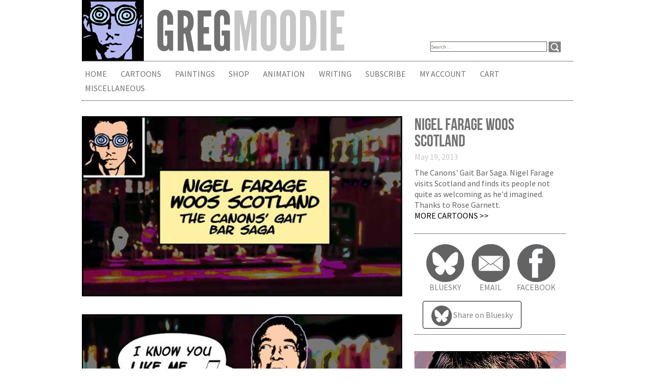

--- FILE ---
content_type: text/html; charset=UTF-8
request_url: https://gregmoodie.com/nigel-farage-woos-scotland/
body_size: 41774
content:
<!DOCTYPE html>
<!--[if IE 7]>
<html class="ie ie7" lang="en-US" prefix="og: http://ogp.me/ns# article: http://ogp.me/ns/article#">
<![endif]-->
<!--[if IE 8]>
<html class="ie ie8" lang="en-US" prefix="og: http://ogp.me/ns# article: http://ogp.me/ns/article#">
<![endif]-->
<!--[if !(IE 7) | !(IE 8)  ]><!-->
<html lang="en-US" prefix="og: http://ogp.me/ns# article: http://ogp.me/ns/article#">
<!--<![endif]-->
<head>
	<meta charset="UTF-8">
	<meta name="viewport" content="width=device-width">
	<title>Nigel Farage Woos Scotland | Greg Moodie</title>
        <link rel="icon" href="https://gregmoodie.com/wp-content/themes/gregmoodie/logos/favicon.ico" sizes="16x16 32x32 48x48 64x64" type="image/vnd.microsoft.icon">    
	<link rel="profile" href="http://gmpg.org/xfn/11">
	<link rel="pingback" href="https://gregmoodie.com/xmlrpc.php">
	<!--[if lt IE 9]>
	<script src="https://gregmoodie.com/wp-content/themes/twentythirteen/js/html5.js"></script>
	<![endif]-->
	<meta name='robots' content='max-image-preview:large' />
	<style>img:is([sizes="auto" i], [sizes^="auto," i]) { contain-intrinsic-size: 3000px 1500px }</style>
	<link rel='dns-prefetch' href='//fonts.googleapis.com' />
<link rel="alternate" type="application/rss+xml" title="Greg Moodie &raquo; Feed" href="https://gregmoodie.com/feed/" />
<link rel="alternate" type="application/rss+xml" title="Greg Moodie &raquo; Comments Feed" href="https://gregmoodie.com/comments/feed/" />
<script type="text/javascript">
/* <![CDATA[ */
window._wpemojiSettings = {"baseUrl":"https:\/\/s.w.org\/images\/core\/emoji\/16.0.1\/72x72\/","ext":".png","svgUrl":"https:\/\/s.w.org\/images\/core\/emoji\/16.0.1\/svg\/","svgExt":".svg","source":{"concatemoji":"https:\/\/gregmoodie.com\/wp-includes\/js\/wp-emoji-release.min.js?ver=6.8.3"}};
/*! This file is auto-generated */
!function(s,n){var o,i,e;function c(e){try{var t={supportTests:e,timestamp:(new Date).valueOf()};sessionStorage.setItem(o,JSON.stringify(t))}catch(e){}}function p(e,t,n){e.clearRect(0,0,e.canvas.width,e.canvas.height),e.fillText(t,0,0);var t=new Uint32Array(e.getImageData(0,0,e.canvas.width,e.canvas.height).data),a=(e.clearRect(0,0,e.canvas.width,e.canvas.height),e.fillText(n,0,0),new Uint32Array(e.getImageData(0,0,e.canvas.width,e.canvas.height).data));return t.every(function(e,t){return e===a[t]})}function u(e,t){e.clearRect(0,0,e.canvas.width,e.canvas.height),e.fillText(t,0,0);for(var n=e.getImageData(16,16,1,1),a=0;a<n.data.length;a++)if(0!==n.data[a])return!1;return!0}function f(e,t,n,a){switch(t){case"flag":return n(e,"\ud83c\udff3\ufe0f\u200d\u26a7\ufe0f","\ud83c\udff3\ufe0f\u200b\u26a7\ufe0f")?!1:!n(e,"\ud83c\udde8\ud83c\uddf6","\ud83c\udde8\u200b\ud83c\uddf6")&&!n(e,"\ud83c\udff4\udb40\udc67\udb40\udc62\udb40\udc65\udb40\udc6e\udb40\udc67\udb40\udc7f","\ud83c\udff4\u200b\udb40\udc67\u200b\udb40\udc62\u200b\udb40\udc65\u200b\udb40\udc6e\u200b\udb40\udc67\u200b\udb40\udc7f");case"emoji":return!a(e,"\ud83e\udedf")}return!1}function g(e,t,n,a){var r="undefined"!=typeof WorkerGlobalScope&&self instanceof WorkerGlobalScope?new OffscreenCanvas(300,150):s.createElement("canvas"),o=r.getContext("2d",{willReadFrequently:!0}),i=(o.textBaseline="top",o.font="600 32px Arial",{});return e.forEach(function(e){i[e]=t(o,e,n,a)}),i}function t(e){var t=s.createElement("script");t.src=e,t.defer=!0,s.head.appendChild(t)}"undefined"!=typeof Promise&&(o="wpEmojiSettingsSupports",i=["flag","emoji"],n.supports={everything:!0,everythingExceptFlag:!0},e=new Promise(function(e){s.addEventListener("DOMContentLoaded",e,{once:!0})}),new Promise(function(t){var n=function(){try{var e=JSON.parse(sessionStorage.getItem(o));if("object"==typeof e&&"number"==typeof e.timestamp&&(new Date).valueOf()<e.timestamp+604800&&"object"==typeof e.supportTests)return e.supportTests}catch(e){}return null}();if(!n){if("undefined"!=typeof Worker&&"undefined"!=typeof OffscreenCanvas&&"undefined"!=typeof URL&&URL.createObjectURL&&"undefined"!=typeof Blob)try{var e="postMessage("+g.toString()+"("+[JSON.stringify(i),f.toString(),p.toString(),u.toString()].join(",")+"));",a=new Blob([e],{type:"text/javascript"}),r=new Worker(URL.createObjectURL(a),{name:"wpTestEmojiSupports"});return void(r.onmessage=function(e){c(n=e.data),r.terminate(),t(n)})}catch(e){}c(n=g(i,f,p,u))}t(n)}).then(function(e){for(var t in e)n.supports[t]=e[t],n.supports.everything=n.supports.everything&&n.supports[t],"flag"!==t&&(n.supports.everythingExceptFlag=n.supports.everythingExceptFlag&&n.supports[t]);n.supports.everythingExceptFlag=n.supports.everythingExceptFlag&&!n.supports.flag,n.DOMReady=!1,n.readyCallback=function(){n.DOMReady=!0}}).then(function(){return e}).then(function(){var e;n.supports.everything||(n.readyCallback(),(e=n.source||{}).concatemoji?t(e.concatemoji):e.wpemoji&&e.twemoji&&(t(e.twemoji),t(e.wpemoji)))}))}((window,document),window._wpemojiSettings);
/* ]]> */
</script>
<link rel='stylesheet' id='BebasNeue.css-css' href='https://gregmoodie.com/wp-content/themes/gregmoodie/Fonts/bebasneue_regular_macroman/BebasNeue.css?ver=6.8.3' type='text/css' media='all' />
<link rel='stylesheet' id='LeagueGothic.css-css' href='https://gregmoodie.com/wp-content/themes/gregmoodie/Fonts/LeagueGothic/LeagueGothic.css?ver=6.8.3' type='text/css' media='all' />
<style id='wp-emoji-styles-inline-css' type='text/css'>

	img.wp-smiley, img.emoji {
		display: inline !important;
		border: none !important;
		box-shadow: none !important;
		height: 1em !important;
		width: 1em !important;
		margin: 0 0.07em !important;
		vertical-align: -0.1em !important;
		background: none !important;
		padding: 0 !important;
	}
</style>
<link rel='stylesheet' id='wp-block-library-css' href='https://gregmoodie.com/wp-includes/css/dist/block-library/style.min.css?ver=6.8.3' type='text/css' media='all' />
<style id='classic-theme-styles-inline-css' type='text/css'>
/*! This file is auto-generated */
.wp-block-button__link{color:#fff;background-color:#32373c;border-radius:9999px;box-shadow:none;text-decoration:none;padding:calc(.667em + 2px) calc(1.333em + 2px);font-size:1.125em}.wp-block-file__button{background:#32373c;color:#fff;text-decoration:none}
</style>
<style id='global-styles-inline-css' type='text/css'>
:root{--wp--preset--aspect-ratio--square: 1;--wp--preset--aspect-ratio--4-3: 4/3;--wp--preset--aspect-ratio--3-4: 3/4;--wp--preset--aspect-ratio--3-2: 3/2;--wp--preset--aspect-ratio--2-3: 2/3;--wp--preset--aspect-ratio--16-9: 16/9;--wp--preset--aspect-ratio--9-16: 9/16;--wp--preset--color--black: #000000;--wp--preset--color--cyan-bluish-gray: #abb8c3;--wp--preset--color--white: #ffffff;--wp--preset--color--pale-pink: #f78da7;--wp--preset--color--vivid-red: #cf2e2e;--wp--preset--color--luminous-vivid-orange: #ff6900;--wp--preset--color--luminous-vivid-amber: #fcb900;--wp--preset--color--light-green-cyan: #7bdcb5;--wp--preset--color--vivid-green-cyan: #00d084;--wp--preset--color--pale-cyan-blue: #8ed1fc;--wp--preset--color--vivid-cyan-blue: #0693e3;--wp--preset--color--vivid-purple: #9b51e0;--wp--preset--gradient--vivid-cyan-blue-to-vivid-purple: linear-gradient(135deg,rgba(6,147,227,1) 0%,rgb(155,81,224) 100%);--wp--preset--gradient--light-green-cyan-to-vivid-green-cyan: linear-gradient(135deg,rgb(122,220,180) 0%,rgb(0,208,130) 100%);--wp--preset--gradient--luminous-vivid-amber-to-luminous-vivid-orange: linear-gradient(135deg,rgba(252,185,0,1) 0%,rgba(255,105,0,1) 100%);--wp--preset--gradient--luminous-vivid-orange-to-vivid-red: linear-gradient(135deg,rgba(255,105,0,1) 0%,rgb(207,46,46) 100%);--wp--preset--gradient--very-light-gray-to-cyan-bluish-gray: linear-gradient(135deg,rgb(238,238,238) 0%,rgb(169,184,195) 100%);--wp--preset--gradient--cool-to-warm-spectrum: linear-gradient(135deg,rgb(74,234,220) 0%,rgb(151,120,209) 20%,rgb(207,42,186) 40%,rgb(238,44,130) 60%,rgb(251,105,98) 80%,rgb(254,248,76) 100%);--wp--preset--gradient--blush-light-purple: linear-gradient(135deg,rgb(255,206,236) 0%,rgb(152,150,240) 100%);--wp--preset--gradient--blush-bordeaux: linear-gradient(135deg,rgb(254,205,165) 0%,rgb(254,45,45) 50%,rgb(107,0,62) 100%);--wp--preset--gradient--luminous-dusk: linear-gradient(135deg,rgb(255,203,112) 0%,rgb(199,81,192) 50%,rgb(65,88,208) 100%);--wp--preset--gradient--pale-ocean: linear-gradient(135deg,rgb(255,245,203) 0%,rgb(182,227,212) 50%,rgb(51,167,181) 100%);--wp--preset--gradient--electric-grass: linear-gradient(135deg,rgb(202,248,128) 0%,rgb(113,206,126) 100%);--wp--preset--gradient--midnight: linear-gradient(135deg,rgb(2,3,129) 0%,rgb(40,116,252) 100%);--wp--preset--font-size--small: 13px;--wp--preset--font-size--medium: 20px;--wp--preset--font-size--large: 36px;--wp--preset--font-size--x-large: 42px;--wp--preset--spacing--20: 0.44rem;--wp--preset--spacing--30: 0.67rem;--wp--preset--spacing--40: 1rem;--wp--preset--spacing--50: 1.5rem;--wp--preset--spacing--60: 2.25rem;--wp--preset--spacing--70: 3.38rem;--wp--preset--spacing--80: 5.06rem;--wp--preset--shadow--natural: 6px 6px 9px rgba(0, 0, 0, 0.2);--wp--preset--shadow--deep: 12px 12px 50px rgba(0, 0, 0, 0.4);--wp--preset--shadow--sharp: 6px 6px 0px rgba(0, 0, 0, 0.2);--wp--preset--shadow--outlined: 6px 6px 0px -3px rgba(255, 255, 255, 1), 6px 6px rgba(0, 0, 0, 1);--wp--preset--shadow--crisp: 6px 6px 0px rgba(0, 0, 0, 1);}:where(.is-layout-flex){gap: 0.5em;}:where(.is-layout-grid){gap: 0.5em;}body .is-layout-flex{display: flex;}.is-layout-flex{flex-wrap: wrap;align-items: center;}.is-layout-flex > :is(*, div){margin: 0;}body .is-layout-grid{display: grid;}.is-layout-grid > :is(*, div){margin: 0;}:where(.wp-block-columns.is-layout-flex){gap: 2em;}:where(.wp-block-columns.is-layout-grid){gap: 2em;}:where(.wp-block-post-template.is-layout-flex){gap: 1.25em;}:where(.wp-block-post-template.is-layout-grid){gap: 1.25em;}.has-black-color{color: var(--wp--preset--color--black) !important;}.has-cyan-bluish-gray-color{color: var(--wp--preset--color--cyan-bluish-gray) !important;}.has-white-color{color: var(--wp--preset--color--white) !important;}.has-pale-pink-color{color: var(--wp--preset--color--pale-pink) !important;}.has-vivid-red-color{color: var(--wp--preset--color--vivid-red) !important;}.has-luminous-vivid-orange-color{color: var(--wp--preset--color--luminous-vivid-orange) !important;}.has-luminous-vivid-amber-color{color: var(--wp--preset--color--luminous-vivid-amber) !important;}.has-light-green-cyan-color{color: var(--wp--preset--color--light-green-cyan) !important;}.has-vivid-green-cyan-color{color: var(--wp--preset--color--vivid-green-cyan) !important;}.has-pale-cyan-blue-color{color: var(--wp--preset--color--pale-cyan-blue) !important;}.has-vivid-cyan-blue-color{color: var(--wp--preset--color--vivid-cyan-blue) !important;}.has-vivid-purple-color{color: var(--wp--preset--color--vivid-purple) !important;}.has-black-background-color{background-color: var(--wp--preset--color--black) !important;}.has-cyan-bluish-gray-background-color{background-color: var(--wp--preset--color--cyan-bluish-gray) !important;}.has-white-background-color{background-color: var(--wp--preset--color--white) !important;}.has-pale-pink-background-color{background-color: var(--wp--preset--color--pale-pink) !important;}.has-vivid-red-background-color{background-color: var(--wp--preset--color--vivid-red) !important;}.has-luminous-vivid-orange-background-color{background-color: var(--wp--preset--color--luminous-vivid-orange) !important;}.has-luminous-vivid-amber-background-color{background-color: var(--wp--preset--color--luminous-vivid-amber) !important;}.has-light-green-cyan-background-color{background-color: var(--wp--preset--color--light-green-cyan) !important;}.has-vivid-green-cyan-background-color{background-color: var(--wp--preset--color--vivid-green-cyan) !important;}.has-pale-cyan-blue-background-color{background-color: var(--wp--preset--color--pale-cyan-blue) !important;}.has-vivid-cyan-blue-background-color{background-color: var(--wp--preset--color--vivid-cyan-blue) !important;}.has-vivid-purple-background-color{background-color: var(--wp--preset--color--vivid-purple) !important;}.has-black-border-color{border-color: var(--wp--preset--color--black) !important;}.has-cyan-bluish-gray-border-color{border-color: var(--wp--preset--color--cyan-bluish-gray) !important;}.has-white-border-color{border-color: var(--wp--preset--color--white) !important;}.has-pale-pink-border-color{border-color: var(--wp--preset--color--pale-pink) !important;}.has-vivid-red-border-color{border-color: var(--wp--preset--color--vivid-red) !important;}.has-luminous-vivid-orange-border-color{border-color: var(--wp--preset--color--luminous-vivid-orange) !important;}.has-luminous-vivid-amber-border-color{border-color: var(--wp--preset--color--luminous-vivid-amber) !important;}.has-light-green-cyan-border-color{border-color: var(--wp--preset--color--light-green-cyan) !important;}.has-vivid-green-cyan-border-color{border-color: var(--wp--preset--color--vivid-green-cyan) !important;}.has-pale-cyan-blue-border-color{border-color: var(--wp--preset--color--pale-cyan-blue) !important;}.has-vivid-cyan-blue-border-color{border-color: var(--wp--preset--color--vivid-cyan-blue) !important;}.has-vivid-purple-border-color{border-color: var(--wp--preset--color--vivid-purple) !important;}.has-vivid-cyan-blue-to-vivid-purple-gradient-background{background: var(--wp--preset--gradient--vivid-cyan-blue-to-vivid-purple) !important;}.has-light-green-cyan-to-vivid-green-cyan-gradient-background{background: var(--wp--preset--gradient--light-green-cyan-to-vivid-green-cyan) !important;}.has-luminous-vivid-amber-to-luminous-vivid-orange-gradient-background{background: var(--wp--preset--gradient--luminous-vivid-amber-to-luminous-vivid-orange) !important;}.has-luminous-vivid-orange-to-vivid-red-gradient-background{background: var(--wp--preset--gradient--luminous-vivid-orange-to-vivid-red) !important;}.has-very-light-gray-to-cyan-bluish-gray-gradient-background{background: var(--wp--preset--gradient--very-light-gray-to-cyan-bluish-gray) !important;}.has-cool-to-warm-spectrum-gradient-background{background: var(--wp--preset--gradient--cool-to-warm-spectrum) !important;}.has-blush-light-purple-gradient-background{background: var(--wp--preset--gradient--blush-light-purple) !important;}.has-blush-bordeaux-gradient-background{background: var(--wp--preset--gradient--blush-bordeaux) !important;}.has-luminous-dusk-gradient-background{background: var(--wp--preset--gradient--luminous-dusk) !important;}.has-pale-ocean-gradient-background{background: var(--wp--preset--gradient--pale-ocean) !important;}.has-electric-grass-gradient-background{background: var(--wp--preset--gradient--electric-grass) !important;}.has-midnight-gradient-background{background: var(--wp--preset--gradient--midnight) !important;}.has-small-font-size{font-size: var(--wp--preset--font-size--small) !important;}.has-medium-font-size{font-size: var(--wp--preset--font-size--medium) !important;}.has-large-font-size{font-size: var(--wp--preset--font-size--large) !important;}.has-x-large-font-size{font-size: var(--wp--preset--font-size--x-large) !important;}
:where(.wp-block-post-template.is-layout-flex){gap: 1.25em;}:where(.wp-block-post-template.is-layout-grid){gap: 1.25em;}
:where(.wp-block-columns.is-layout-flex){gap: 2em;}:where(.wp-block-columns.is-layout-grid){gap: 2em;}
:root :where(.wp-block-pullquote){font-size: 1.5em;line-height: 1.6;}
</style>
<link rel='stylesheet' id='woocommerce-layout-css' href='https://gregmoodie.com/wp-content/plugins/woocommerce/assets/css/woocommerce-layout.css?ver=10.4.3' type='text/css' media='all' />
<link rel='stylesheet' id='woocommerce-smallscreen-css' href='https://gregmoodie.com/wp-content/plugins/woocommerce/assets/css/woocommerce-smallscreen.css?ver=10.4.3' type='text/css' media='only screen and (max-width: 768px)' />
<link rel='stylesheet' id='woocommerce-general-css' href='https://gregmoodie.com/wp-content/plugins/woocommerce/assets/css/woocommerce.css?ver=10.4.3' type='text/css' media='all' />
<style id='woocommerce-inline-inline-css' type='text/css'>
.woocommerce form .form-row .required { visibility: visible; }
</style>
<link rel='stylesheet' id='wc-gateway-ppec-frontend-css' href='https://gregmoodie.com/wp-content/plugins/woocommerce-gateway-paypal-express-checkout/assets/css/wc-gateway-ppec-frontend.css?ver=2.1.3' type='text/css' media='all' />
<link rel='stylesheet' id='twentythirteen-fonts-css' href='https://fonts.googleapis.com/css?family=Source+Sans+Pro%3A300%2C400%2C700%2C300italic%2C400italic%2C700italic%7CBitter%3A400%2C700&#038;subset=latin%2Clatin-ext' type='text/css' media='all' />
<link rel='stylesheet' id='genericons-css' href='https://gregmoodie.com/wp-content/themes/twentythirteen/genericons/genericons.css?ver=3.03' type='text/css' media='all' />
<link rel='stylesheet' id='twentythirteen-style-css' href='https://gregmoodie.com/wp-content/themes/gregmoodie/style.css?ver=2013-07-18' type='text/css' media='all' />
<!--[if lt IE 9]>
<link rel='stylesheet' id='twentythirteen-ie-css' href='https://gregmoodie.com/wp-content/themes/twentythirteen/css/ie.css?ver=2013-07-18' type='text/css' media='all' />
<![endif]-->
<link rel='stylesheet' id='ws-plugin--s2member-css' href='https://gregmoodie.com/wp-content/plugins/s2member/s2member-o.php?ws_plugin__s2member_css=1&#038;qcABC=1&#038;ver=260101-140629815' type='text/css' media='all' />
<script type="text/javascript" src="https://gregmoodie.com/wp-includes/js/jquery/jquery.min.js?ver=3.7.1" id="jquery-core-js"></script>
<script type="text/javascript" src="https://gregmoodie.com/wp-includes/js/jquery/jquery-migrate.min.js?ver=3.4.1" id="jquery-migrate-js"></script>
<script type="text/javascript" src="https://gregmoodie.com/wp-content/plugins/woocommerce/assets/js/jquery-blockui/jquery.blockUI.min.js?ver=2.7.0-wc.10.4.3" id="wc-jquery-blockui-js" defer="defer" data-wp-strategy="defer"></script>
<script type="text/javascript" id="wc-add-to-cart-js-extra">
/* <![CDATA[ */
var wc_add_to_cart_params = {"ajax_url":"\/wp-admin\/admin-ajax.php","wc_ajax_url":"\/?wc-ajax=%%endpoint%%","i18n_view_cart":"View cart","cart_url":"https:\/\/gregmoodie.com\/cart\/","is_cart":"","cart_redirect_after_add":"no"};
/* ]]> */
</script>
<script type="text/javascript" src="https://gregmoodie.com/wp-content/plugins/woocommerce/assets/js/frontend/add-to-cart.min.js?ver=10.4.3" id="wc-add-to-cart-js" defer="defer" data-wp-strategy="defer"></script>
<script type="text/javascript" src="https://gregmoodie.com/wp-content/plugins/woocommerce/assets/js/js-cookie/js.cookie.min.js?ver=2.1.4-wc.10.4.3" id="wc-js-cookie-js" defer="defer" data-wp-strategy="defer"></script>
<script type="text/javascript" id="woocommerce-js-extra">
/* <![CDATA[ */
var woocommerce_params = {"ajax_url":"\/wp-admin\/admin-ajax.php","wc_ajax_url":"\/?wc-ajax=%%endpoint%%","i18n_password_show":"Show password","i18n_password_hide":"Hide password"};
/* ]]> */
</script>
<script type="text/javascript" src="https://gregmoodie.com/wp-content/plugins/woocommerce/assets/js/frontend/woocommerce.min.js?ver=10.4.3" id="woocommerce-js" defer="defer" data-wp-strategy="defer"></script>
<script type="text/javascript" id="WCPAY_ASSETS-js-extra">
/* <![CDATA[ */
var wcpayAssets = {"url":"https:\/\/gregmoodie.com\/wp-content\/plugins\/woocommerce-payments\/dist\/"};
/* ]]> */
</script>
<link rel="https://api.w.org/" href="https://gregmoodie.com/wp-json/" /><link rel="alternate" title="JSON" type="application/json" href="https://gregmoodie.com/wp-json/wp/v2/posts/468" /><link rel="EditURI" type="application/rsd+xml" title="RSD" href="https://gregmoodie.com/xmlrpc.php?rsd" />
<meta name="generator" content="WordPress 6.8.3" />
<meta name="generator" content="WooCommerce 10.4.3" />
<link rel="canonical" href="https://gregmoodie.com/nigel-farage-woos-scotland/" />
<link rel='shortlink' href='https://gregmoodie.com/?p=468' />
<link rel="alternate" title="oEmbed (JSON)" type="application/json+oembed" href="https://gregmoodie.com/wp-json/oembed/1.0/embed?url=https%3A%2F%2Fgregmoodie.com%2Fnigel-farage-woos-scotland%2F" />
<link rel="alternate" title="oEmbed (XML)" type="text/xml+oembed" href="https://gregmoodie.com/wp-json/oembed/1.0/embed?url=https%3A%2F%2Fgregmoodie.com%2Fnigel-farage-woos-scotland%2F&#038;format=xml" />
<meta property="og:title" name="og:title" content="Nigel Farage Woos Scotland" />
<meta property="og:type" name="og:type" content="article" />
<meta property="og:image" name="og:image" content="https://gregmoodie.com/wp-content/uploads/2014/04/FARAGE-TITLE-634.jpg" />
<meta property="og:image" name="og:image" content="https://gregmoodie.com/wp-content/uploads/2014/04/FARAGE-BAR01-634.jpg" />
<meta property="og:url" name="og:url" content="https://gregmoodie.com/nigel-farage-woos-scotland/" />
<meta property="og:description" name="og:description" content="The Canons&#039; Gait Bar Saga. Nigel Farage visits Scotland and finds its people not quite as welcoming as he&#039;d imagined. Thanks to Rose Garnett." />
<meta property="og:locale" name="og:locale" content="en_US" />
<meta property="og:site_name" name="og:site_name" content="Greg Moodie" />
<meta property="twitter:card" name="twitter:card" content="summary_large_image" />
<meta property="article:tag" name="article:tag" content="cartoon" />
<meta property="article:tag" name="article:tag" content="nigel farage" />
<meta property="article:section" name="article:section" content="Cartoons" />
<meta property="article:published_time" name="article:published_time" content="2013-05-19T10:43:50+01:00" />
<meta property="article:modified_time" name="article:modified_time" content="2014-04-05T13:46:05+01:00" />
<meta property="article:author" name="article:author" content="https://gregmoodie.com/author/greg/" />
	<noscript><style>.woocommerce-product-gallery{ opacity: 1 !important; }</style></noscript>
	

<!-- Twittercard -->
<meta name="twitter:card" value="summary_large_image" />
<meta name="twitter:url" value="https://gregmoodie.com/nigel-farage-woos-scotland/" />
<meta name="twitter:title" value="Nigel Farage Woos Scotland" />
<meta name="twitter:description" value="The Canons&#039; Gait Bar Saga. Nigel Farage visits Scotland and finds its people not quite as welcoming as he&#039;d imagined. Thanks to Rose Garnett. " />
<meta name="twitter:image" value="https://gregmoodie.com/wp-content/uploads/2014/04/FARAGE-TITLE-634.jpg" />
<meta name="twitter:site" value="@gregmoodie" />


<!-- Twittercard -->


</head>

<body class="wp-singular post-template-default single single-post postid-468 single-format-standard wp-theme-twentythirteen wp-child-theme-gregmoodie theme-twentythirteen woocommerce-no-js">
	<div id="page" class="hfeed site">
		<header id="masthead" class="site-header" role="banner">
                        <a class="home-link" href="https://gregmoodie.com/" title="Greg Moodie" rel="home">
                          <img src="https://gregmoodie.com/wp-content/themes/gregmoodie/images/GM1.jpg" >
                          <div class="site-title"><h1><span class="greg">GREG</span>MOODIE</h1></div>
                        </a>

                                        <!-- search -->  
					<form role="search" method="get" class="search-form" action="/">
                                <label>
                                        <span class="screen-reader-text">Search for:</span>
                                        <input type="search" class="fp-search-field" placeholder="Search &hellip;" value="" name="s" title="Search for:" />
                                        <input type="submit" src=""  class="gm-search-submit" value=" " />
                                </label>
                        </form>
                                        <!-- end of search -->

			<div id="navbar" class="navbar">
				<nav id="site-navigation" class="navigation main-navigation" role="navigation">
					<h3 class="menu-toggle">Menu</h3>
					<a class="screen-reader-text skip-link" href="#content" title="Skip to content">Skip to content</a>
					<div class="menu-menu-1-container"><ul id="menu-menu-1" class="nav-menu"><li id="menu-item-853" class="menu-item menu-item-type-post_type menu-item-object-page menu-item-home menu-item-853"><a href="https://gregmoodie.com/">Home</a></li>
<li id="menu-item-854" class="menu-item menu-item-type-post_type menu-item-object-page menu-item-854"><a href="https://gregmoodie.com/cartoons/">Cartoons</a></li>
<li id="menu-item-5398" class="menu-item menu-item-type-post_type menu-item-object-page menu-item-5398"><a href="https://gregmoodie.com/paintings/">Paintings</a></li>
<li id="menu-item-2081" class="menu-item menu-item-type-post_type menu-item-object-page menu-item-2081"><a href="https://gregmoodie.com/shop/">Shop</a></li>
<li id="menu-item-1396" class="menu-item menu-item-type-post_type menu-item-object-page menu-item-has-children menu-item-1396"><a href="https://gregmoodie.com/animation/">Animation</a>
<ul class="sub-menu">
	<li id="menu-item-858" class="menu-item menu-item-type-post_type menu-item-object-page menu-item-858"><a href="https://gregmoodie.com/videos/">Videos</a></li>
</ul>
</li>
<li id="menu-item-857" class="menu-item menu-item-type-post_type menu-item-object-page menu-item-has-children menu-item-857"><a href="https://gregmoodie.com/writing/">Writing</a>
<ul class="sub-menu">
	<li id="menu-item-2026" class="menu-item menu-item-type-post_type menu-item-object-page menu-item-2026"><a href="https://gregmoodie.com/tony-boaks/">The Tony Boaks Archive</a></li>
	<li id="menu-item-2028" class="menu-item menu-item-type-post_type menu-item-object-page menu-item-2028"><a href="https://gregmoodie.com/borderline-brilliant/">Borderline Brilliant</a></li>
	<li id="menu-item-855" class="menu-item menu-item-type-post_type menu-item-object-page menu-item-855"><a href="https://gregmoodie.com/press/">Press</a></li>
</ul>
</li>
<li id="menu-item-1816" class="menu-item menu-item-type-post_type menu-item-object-page menu-item-1816"><a href="https://gregmoodie.com/subscribe/">Subscribe</a></li>
<li id="menu-item-1912" class="menu-item menu-item-type-post_type menu-item-object-page menu-item-1912"><a href="https://gregmoodie.com/my-account/">My Account</a></li>
<li id="menu-item-1908" class="menu-item menu-item-type-post_type menu-item-object-page menu-item-has-children menu-item-1908"><a href="https://gregmoodie.com/cart/">Cart</a>
<ul class="sub-menu">
	<li id="menu-item-1910" class="menu-item menu-item-type-post_type menu-item-object-page menu-item-1910"><a href="https://gregmoodie.com/checkout/">Checkout</a></li>
</ul>
</li>
<li id="menu-item-7379" class="menu-item menu-item-type-post_type menu-item-object-page menu-item-7379"><a href="https://gregmoodie.com/miscellaneous/">Miscellaneous</a></li>
</ul></div>				</nav><!-- #site-navigation -->
			</div><!-- #navbar -->
		</header><!-- #masthead -->

		<div id="main" class="site-main">

	<div id="primary" class="content-area">
		<div id="content" class="site-content" role="main">

						
				
<article id="post-468" class="post-468 post type-post status-publish format-standard has-post-thumbnail hentry category-cartoons tag-cartoon tag-nigel-farage">
  <div class="twothirds">
    <div class="entry-content">
            <div class="entry-thumbnail">
              <img width="626" height="352" src="https://gregmoodie.com/wp-content/uploads/2014/04/FARAGE-TITLE-634.jpg" class="attachment-page-featured size-page-featured wp-post-image" alt="Nigel Farage Woos Scotland" decoding="async" fetchpriority="high" srcset="https://gregmoodie.com/wp-content/uploads/2014/04/FARAGE-TITLE-634.jpg 634w, https://gregmoodie.com/wp-content/uploads/2014/04/FARAGE-TITLE-634-300x168.jpg 300w" sizes="(max-width: 626px) 100vw, 626px" />      </div>
              <!-- content -->
        <p><a href="http://gregmoodie.com/wp-content/uploads/2014/04/FARAGE-BAR01-634.jpg"><img decoding="async" class="alignnone size-full wp-image-470" alt="FARAGE-BAR01-634" src="http://gregmoodie.com/wp-content/uploads/2014/04/FARAGE-BAR01-634.jpg" width="634" height="634" srcset="https://gregmoodie.com/wp-content/uploads/2014/04/FARAGE-BAR01-634.jpg 634w, https://gregmoodie.com/wp-content/uploads/2014/04/FARAGE-BAR01-634-150x150.jpg 150w, https://gregmoodie.com/wp-content/uploads/2014/04/FARAGE-BAR01-634-300x300.jpg 300w, https://gregmoodie.com/wp-content/uploads/2014/04/FARAGE-BAR01-634-115x115.jpg 115w" sizes="(max-width: 634px) 100vw, 634px" /></a> <a href="http://gregmoodie.com/wp-content/uploads/2014/04/FARAGE-BAR02-634.jpg"><img decoding="async" class="alignnone size-full wp-image-471" alt="FARAGE-BAR02-634" src="http://gregmoodie.com/wp-content/uploads/2014/04/FARAGE-BAR02-634.jpg" width="634" height="634" srcset="https://gregmoodie.com/wp-content/uploads/2014/04/FARAGE-BAR02-634.jpg 634w, https://gregmoodie.com/wp-content/uploads/2014/04/FARAGE-BAR02-634-150x150.jpg 150w, https://gregmoodie.com/wp-content/uploads/2014/04/FARAGE-BAR02-634-300x300.jpg 300w, https://gregmoodie.com/wp-content/uploads/2014/04/FARAGE-BAR02-634-115x115.jpg 115w" sizes="(max-width: 634px) 100vw, 634px" /></a> <a href="http://gregmoodie.com/wp-content/uploads/2014/04/FARAGE-BAR03-634.jpg"><img loading="lazy" decoding="async" class="alignnone size-full wp-image-472" alt="FARAGE-BAR03-634" src="http://gregmoodie.com/wp-content/uploads/2014/04/FARAGE-BAR03-634.jpg" width="634" height="634" srcset="https://gregmoodie.com/wp-content/uploads/2014/04/FARAGE-BAR03-634.jpg 634w, https://gregmoodie.com/wp-content/uploads/2014/04/FARAGE-BAR03-634-150x150.jpg 150w, https://gregmoodie.com/wp-content/uploads/2014/04/FARAGE-BAR03-634-300x300.jpg 300w, https://gregmoodie.com/wp-content/uploads/2014/04/FARAGE-BAR03-634-115x115.jpg 115w" sizes="auto, (max-width: 634px) 100vw, 634px" /></a> <a href="http://gregmoodie.com/wp-content/uploads/2014/04/FARAGE-BAR04-634.jpg"><img loading="lazy" decoding="async" class="alignnone size-full wp-image-473" alt="FARAGE-BAR04-634" src="http://gregmoodie.com/wp-content/uploads/2014/04/FARAGE-BAR04-634.jpg" width="634" height="634" srcset="https://gregmoodie.com/wp-content/uploads/2014/04/FARAGE-BAR04-634.jpg 634w, https://gregmoodie.com/wp-content/uploads/2014/04/FARAGE-BAR04-634-150x150.jpg 150w, https://gregmoodie.com/wp-content/uploads/2014/04/FARAGE-BAR04-634-300x300.jpg 300w, https://gregmoodie.com/wp-content/uploads/2014/04/FARAGE-BAR04-634-115x115.jpg 115w" sizes="auto, (max-width: 634px) 100vw, 634px" /></a> <a href="http://gregmoodie.com/wp-content/uploads/2014/04/FARAGE-BAR05-634.jpg"><img loading="lazy" decoding="async" class="alignnone size-full wp-image-474" alt="FARAGE-BAR05-634" src="http://gregmoodie.com/wp-content/uploads/2014/04/FARAGE-BAR05-634.jpg" width="634" height="634" srcset="https://gregmoodie.com/wp-content/uploads/2014/04/FARAGE-BAR05-634.jpg 634w, https://gregmoodie.com/wp-content/uploads/2014/04/FARAGE-BAR05-634-150x150.jpg 150w, https://gregmoodie.com/wp-content/uploads/2014/04/FARAGE-BAR05-634-300x300.jpg 300w, https://gregmoodie.com/wp-content/uploads/2014/04/FARAGE-BAR05-634-115x115.jpg 115w" sizes="auto, (max-width: 634px) 100vw, 634px" /></a> <a href="http://gregmoodie.com/wp-content/uploads/2014/04/FARAGE-BAR06-634.jpg"><img loading="lazy" decoding="async" class="alignnone size-full wp-image-475" alt="FARAGE-BAR06-634" src="http://gregmoodie.com/wp-content/uploads/2014/04/FARAGE-BAR06-634.jpg" width="634" height="634" srcset="https://gregmoodie.com/wp-content/uploads/2014/04/FARAGE-BAR06-634.jpg 634w, https://gregmoodie.com/wp-content/uploads/2014/04/FARAGE-BAR06-634-150x150.jpg 150w, https://gregmoodie.com/wp-content/uploads/2014/04/FARAGE-BAR06-634-300x300.jpg 300w, https://gregmoodie.com/wp-content/uploads/2014/04/FARAGE-BAR06-634-115x115.jpg 115w" sizes="auto, (max-width: 634px) 100vw, 634px" /></a> <a href="http://gregmoodie.com/wp-content/uploads/2014/04/FARAGE-BAR07-634.jpg"><img loading="lazy" decoding="async" class="alignnone size-full wp-image-476" alt="FARAGE-BAR07-634" src="http://gregmoodie.com/wp-content/uploads/2014/04/FARAGE-BAR07-634.jpg" width="634" height="634" srcset="https://gregmoodie.com/wp-content/uploads/2014/04/FARAGE-BAR07-634.jpg 634w, https://gregmoodie.com/wp-content/uploads/2014/04/FARAGE-BAR07-634-150x150.jpg 150w, https://gregmoodie.com/wp-content/uploads/2014/04/FARAGE-BAR07-634-300x300.jpg 300w, https://gregmoodie.com/wp-content/uploads/2014/04/FARAGE-BAR07-634-115x115.jpg 115w" sizes="auto, (max-width: 634px) 100vw, 634px" /></a> <a href="http://gregmoodie.com/wp-content/uploads/2014/04/FARAGE-BAR08-634.jpg"><img loading="lazy" decoding="async" class="alignnone size-full wp-image-477" alt="FARAGE-BAR08-634" src="http://gregmoodie.com/wp-content/uploads/2014/04/FARAGE-BAR08-634.jpg" width="634" height="634" srcset="https://gregmoodie.com/wp-content/uploads/2014/04/FARAGE-BAR08-634.jpg 634w, https://gregmoodie.com/wp-content/uploads/2014/04/FARAGE-BAR08-634-150x150.jpg 150w, https://gregmoodie.com/wp-content/uploads/2014/04/FARAGE-BAR08-634-300x300.jpg 300w, https://gregmoodie.com/wp-content/uploads/2014/04/FARAGE-BAR08-634-115x115.jpg 115w" sizes="auto, (max-width: 634px) 100vw, 634px" /></a> <a href="http://gregmoodie.com/wp-content/uploads/2014/04/FARAGE-BAR09-634.jpg"><img loading="lazy" decoding="async" class="alignnone size-full wp-image-478" alt="FARAGE-BAR09-634" src="http://gregmoodie.com/wp-content/uploads/2014/04/FARAGE-BAR09-634.jpg" width="634" height="634" srcset="https://gregmoodie.com/wp-content/uploads/2014/04/FARAGE-BAR09-634.jpg 634w, https://gregmoodie.com/wp-content/uploads/2014/04/FARAGE-BAR09-634-150x150.jpg 150w, https://gregmoodie.com/wp-content/uploads/2014/04/FARAGE-BAR09-634-300x300.jpg 300w, https://gregmoodie.com/wp-content/uploads/2014/04/FARAGE-BAR09-634-115x115.jpg 115w" sizes="auto, (max-width: 634px) 100vw, 634px" /></a> <a href="http://gregmoodie.com/wp-content/uploads/2014/04/FARAGE-BAR10-634.jpg"><img loading="lazy" decoding="async" class="alignnone size-full wp-image-479" alt="FARAGE-BAR10-634" src="http://gregmoodie.com/wp-content/uploads/2014/04/FARAGE-BAR10-634.jpg" width="634" height="634" srcset="https://gregmoodie.com/wp-content/uploads/2014/04/FARAGE-BAR10-634.jpg 634w, https://gregmoodie.com/wp-content/uploads/2014/04/FARAGE-BAR10-634-150x150.jpg 150w, https://gregmoodie.com/wp-content/uploads/2014/04/FARAGE-BAR10-634-300x300.jpg 300w, https://gregmoodie.com/wp-content/uploads/2014/04/FARAGE-BAR10-634-115x115.jpg 115w" sizes="auto, (max-width: 634px) 100vw, 634px" /></a></p>
        <!-- end of content -->
	<footer class="entry-meta">

              <div class="social-share-buttons">
        <h4>Share</h4><div class="share-button"><a class="share-button-link" href="https://bsky.app/intent/compose?text=https://gregmoodie.com/nigel-farage-woos-scotland/" target="_blank"><img class="share-button-image" src="https://gregmoodie.com/wp-content/themes/gregmoodie/social/BTN-BSKY.jpg" />Bluesky</a></div><div class="share-button"><a class="share-button-link" href="http://twitter.com/intent/tweet/?text=Nigel Farage Woos Scotland&url=https://gregmoodie.com/nigel-farage-woos-scotland/&via=gregmoodie" target="_blank"><img class="share-button-image" src="https://gregmoodie.com/wp-content/themes/gregmoodie/social/BTN-TWITTER.jpg" />Twitter</a></div><div class="share-button"><a class="share-button-link" href="mailto:info@gregmoodie.com?subject=Nigel Farage Woos Scotland&body=https://gregmoodie.com/nigel-farage-woos-scotland/" target="_blank"><img class="share-button-image" src="https://gregmoodie.com/wp-content/themes/gregmoodie/social/BTN-EMAIL.jpg" />Email</a></div><div class="share-button"><a class="share-button-link" href="http://www.facebook.com/sharer/sharer.php?u=https://gregmoodie.com/nigel-farage-woos-scotland/" target="_blank"><img class="share-button-image" src="https://gregmoodie.com/wp-content/themes/gregmoodie/social/BTN-FACEBOOK.jpg" />Facebook</a></div>      </div>



		
			</footer><!-- .entry-meta -->
    </div><!-- .entry-content -->

  </div>
  <div class="third third-leftmargin">
    <header class="entry-header">
      <h1 class="entry-title">Nigel Farage Woos Scotland</h1>
    </header><!-- .entry-header -->
    <div class="entry-date">May 19, 2013</div>  
    <div class="excerpt">The Canons' Gait Bar Saga. Nigel Farage visits Scotland and finds its people not quite as welcoming as he'd imagined. Thanks to Rose Garnett. </div>

    <p><a class="more" href="/Cartoons/">More Cartoons &gt;&gt</a></p>

    <!-- Promotion and contact -->
    <div class="contact-dots">
            <div class="socialmedia">
        <div><a target="_BLANK" href="https://bsky.app/profile/gregmoodie.bsky.social"><img src="https://gregmoodie.com/wp-content/themes/gregmoodie/social/BTN-BSKY.jpg" title="Bluesky" alt="Bluesky" />Bluesky</a></div><div><a target="_BLANK" href="mailto:info@gregmoodie.com"><img src="https://gregmoodie.com/wp-content/themes/gregmoodie/social/BTN-EMAIL.jpg" title="Email" alt="Email" />Email</a></div><div><a target="_BLANK" href="https://www.facebook.com/thegregmoodie/"><img src="https://gregmoodie.com/wp-content/themes/gregmoodie/social/BTN-FACEBOOK.jpg" title="Facebook" alt="Facebook" />Facebook</a></div>      </div>

    <div class="end"> </div>

      <div class="share-bluesky" style="padding-top: 1rem; padding-bottom: 1rem;">
      <a style="margin-top: 1rem; margin-left: 1rem; border: 1px solid black; padding: 1rem;border-radius: 4px;" href="https://bsky.app/intent/compose?text=https://gregmoodie.com/nigel-farage-woos-scotland/" target="_blank">
      <img src="/wp-content/themes/gregmoodie/social/BTN-BSKY.jpg" style="width: 40px; height: 40px;" />
	Share on Bluesky</a>
      </div>


    <div class="end"> </div>
    </div>

      <div class="book-announcement">
  <a href="https://gregmoodie.com/product/six-degrees-of-stupidity/" target="_BLANK" >
    <img src="https://gregmoodie.com/wp-content/themes/gregmoodie/images/SIX-DEGREES-COVER298.jpg" />
  </a>
</div>
    

  </div>

</article><!-- #post -->
<div class="end" />
                                
<div id="comments" class="comments-area">

	
	
</div><!-- #comments -->
			                       
                        
		</div><!-- #content -->
	</div><!-- #primary -->


		</div><!-- #main -->
		<footer id="colophon" class="site-footer" role="contentinfo">
			
                        <div class="logos">
                                                  </div>   
                        <div class="end"></div>
			<div class="site-info">
                          <p>All text and images are copyright Greg Moodie. Do not use without express permission.</p>
			</div><!-- .site-info -->
		</footer><!-- #colophon -->
	</div><!-- #page -->

	<script type="speculationrules">
{"prefetch":[{"source":"document","where":{"and":[{"href_matches":"\/*"},{"not":{"href_matches":["\/wp-*.php","\/wp-admin\/*","\/wp-content\/uploads\/*","\/wp-content\/*","\/wp-content\/plugins\/*","\/wp-content\/themes\/gregmoodie\/*","\/wp-content\/themes\/twentythirteen\/*","\/*\\?(.+)"]}},{"not":{"selector_matches":"a[rel~=\"nofollow\"]"}},{"not":{"selector_matches":".no-prefetch, .no-prefetch a"}}]},"eagerness":"conservative"}]}
</script>
	<script type='text/javascript'>
		(function () {
			var c = document.body.className;
			c = c.replace(/woocommerce-no-js/, 'woocommerce-js');
			document.body.className = c;
		})();
	</script>
	<link rel='stylesheet' id='wc-stripe-blocks-checkout-style-css' href='https://gregmoodie.com/wp-content/plugins/woocommerce-gateway-stripe/build/upe-blocks.css?ver=5149cca93b0373758856' type='text/css' media='all' />
<link rel='stylesheet' id='wc-blocks-style-css' href='https://gregmoodie.com/wp-content/plugins/woocommerce/assets/client/blocks/wc-blocks.css?ver=wc-10.4.3' type='text/css' media='all' />
<script type="text/javascript" src="https://gregmoodie.com/wp-content/themes/twentythirteen/js/functions.js?ver=20150330" id="twentythirteen-script-js"></script>
<script type="text/javascript" src="https://gregmoodie.com/wp-content/plugins/woocommerce/assets/js/sourcebuster/sourcebuster.min.js?ver=10.4.3" id="sourcebuster-js-js"></script>
<script type="text/javascript" id="wc-order-attribution-js-extra">
/* <![CDATA[ */
var wc_order_attribution = {"params":{"lifetime":1.0e-5,"session":30,"base64":false,"ajaxurl":"https:\/\/gregmoodie.com\/wp-admin\/admin-ajax.php","prefix":"wc_order_attribution_","allowTracking":true},"fields":{"source_type":"current.typ","referrer":"current_add.rf","utm_campaign":"current.cmp","utm_source":"current.src","utm_medium":"current.mdm","utm_content":"current.cnt","utm_id":"current.id","utm_term":"current.trm","utm_source_platform":"current.plt","utm_creative_format":"current.fmt","utm_marketing_tactic":"current.tct","session_entry":"current_add.ep","session_start_time":"current_add.fd","session_pages":"session.pgs","session_count":"udata.vst","user_agent":"udata.uag"}};
/* ]]> */
</script>
<script type="text/javascript" src="https://gregmoodie.com/wp-content/plugins/woocommerce/assets/js/frontend/order-attribution.min.js?ver=10.4.3" id="wc-order-attribution-js"></script>
<script type="text/javascript" src="https://gregmoodie.com/wp-content/plugins/woocommerce-gateway-paypal-express-checkout/assets/js/wc-gateway-ppec-order-review.js?ver=2.1.3" id="wc-gateway-ppec-order-review-js"></script>
<script type="text/javascript" data-cfasync="false" src="https://gregmoodie.com/wp-content/plugins/s2member/s2member-o.php?ws_plugin__s2member_js_w_globals=1&amp;qcABC=1&amp;ver=260101-140629815" id="ws-plugin--s2member-js"></script>
</body>
</html>

<!-- Dynamic page generated in 0.207 seconds. -->
<!-- Cached page generated by WP-Super-Cache on 2026-01-21 01:42:56 -->

<!-- super cache -->

--- FILE ---
content_type: text/css
request_url: https://gregmoodie.com/wp-content/themes/gregmoodie/Fonts/LeagueGothic/LeagueGothic.css?ver=6.8.3
body_size: 2029
content:
/* Generated by Font Squirrel (http://www.fontsquirrel.com) on April 11, 2014 */



@font-face {
    font-family: 'league_gothiccondensed_italic';
    src: url('leaguegothic-condenseditalic-webfont.eot');
    src: url('leaguegothic-condenseditalic-webfont.eot?#iefix') format('embedded-opentype'),
         url('leaguegothic-condenseditalic-webfont.woff') format('woff'),
         url('leaguegothic-condenseditalic-webfont.ttf') format('truetype'),
         url('leaguegothic-condenseditalic-webfont.svg#league_gothiccondensed_italic') format('svg');
    font-weight: normal;
    font-style: normal;

}




@font-face {
    font-family: 'league_gothicCnRg';
    src: url('leaguegothic-condensedregular-webfont.eot');
    src: url('leaguegothic-condensedregular-webfont.eot?#iefix') format('embedded-opentype'),
         url('leaguegothic-condensedregular-webfont.woff') format('woff'),
         url('leaguegothic-condensedregular-webfont.ttf') format('truetype'),
         url('leaguegothic-condensedregular-webfont.svg#league_gothicCnRg') format('svg');
    font-weight: normal;
    font-style: normal;

}




@font-face {
    font-family: 'league_gothicitalic';
    src: url('leaguegothic-italic-webfont.eot');
    src: url('leaguegothic-italic-webfont.eot?#iefix') format('embedded-opentype'),
         url('leaguegothic-italic-webfont.woff') format('woff'),
         url('leaguegothic-italic-webfont.ttf') format('truetype'),
         url('leaguegothic-italic-webfont.svg#league_gothicitalic') format('svg');
    font-weight: normal;
    font-style: normal;

}




@font-face {
    font-family: 'league_gothicregular';
    src: url('leaguegothic-regular-webfont.eot');
    src: url('leaguegothic-regular-webfont.eot?#iefix') format('embedded-opentype'),
         url('leaguegothic-regular-webfont.woff') format('woff'),
         url('leaguegothic-regular-webfont.ttf') format('truetype'),
         url('leaguegothic-regular-webfont.svg#league_gothicregular') format('svg');
    font-weight: normal;
    font-style: normal;

}

--- FILE ---
content_type: text/css
request_url: https://gregmoodie.com/wp-content/themes/gregmoodie/style.css?ver=2013-07-18
body_size: 9128
content:
/*
 *  Theme Name:     Greg Moodie
 *  Theme URI:      http://gregmoodie.com
 *  Description:    Subclass of the Twentythirteen theme for Gregmoodie.com 
 *  Author:         Chris Hurst
 *  Author URI:     http://chrishurst.co.uk
 *  Template:       twentythirteen
 *  Version:        1.0.0
 *        */

@import url("../twentythirteen/style.css");

/* =Theme customization starts here
 * -------------------------------------------------------------- */

* {
  }

html {
  font-size: 12pt;
  }  

body {
  color: #636363;
  }

.site-header .home-link,
.nav-menu li a, 
.entry-title a, 
.toggled-on .nav-menu li > ul a ,
.toggled-on .nav-menu li:hover > a,
.toggled-on .nav-menu .children a {
  color: #717171;
  }



h1, h2, h3, h4, h5, h6 {
  font-weight: normal;
  color: #A6A6A6;
  font-family: 'bebas_neueregular';
  }

h1 {
  text-transform: uppercase;
  }

.site {
  max-width: 960px;
  border-left: 0px transparent;
  border-right: 0px transparent;
  }

.search-content {
  overflow-x: hidden;
  }

.site-title h1 {
  font-weight: normal;
  font-size: 80pt;
  padding-top: 0px;
  padding-bottom: 0px;
  padding-left: 20px;
  margin-top: 0px;
  margin-bottom: 0px;
  font-family: 'league_gothicregular';
  line-height: 1em;
  color: #C6C6C6;
  }

.site-title {
  display: inline-block;
  max-width: 200px;
  padding-top: 10px;
  padding-bottom: 0px;
  vertical-align: top;
  }

.greg {
  color: #717171;
  }

.site-header .site-title:hover {
  text-decoration: none;
  }

a:hover  {
  text-decoration: none;
  }

 .site-header .home-link {
  min-height: 20px;
  }
 
.navbar, .site-footer {
  background-color: #FFFFFF;
  }  

.site-header .fp-search-field {
  background-color: transparent;
  /* background-image: url(images/glass.jpg); */
  background-position: right center;
  background-repeat: no-repeat;
  background-size: 24px 20px; 
  border: 1px solid #636363;
  cursor: pointer;
  height: 20px;
  margin: 16px 0;
  padding: 0 0 0 0px;
  /* position: relative; */
  width: 228px;
  font-size: 8pt;
  /* float: right; */
  }

.site-header .search-form {
  float: right;
  }

.site-header .gm-search-submit, .site-header .gm-search-submit:hover 
, .search-form .gm-search-submit, .search-form .gm-search-submit:hover 

{
  height: 21px;
  width: 28px;
  position: relative;
  bottom: -12px;
  padding-top: 10px;
  padding-bottom: 0px;
  display: inline-block;
  background-image: url(images/glass.jpg);
  background-repeat: no-repeat;
  border: 0px transparent;
  }

.site-intro {
  width: 634px;
  float: left;
  }

.site-header .fp-search-field:focus {
  background-color: #fff;
  border: 2px solid #c3c0ab;
  cursor: text;
  outline: 0;
  width: 230px;
  }


/* 3 column layout */
 .three-column {
  margin-left: auto;
  margin-right: auto;
  width: 100%;
  max-width: 1040px;
  }

.third {
  width: 312px;
  overflow: hidden;
  float: left;
  margin-right: 12px;
  }


.frontpage-third {
  min-height: 320px;
  }

.rightmost {
  margin-right: 0px;
  }

.twothirds-listing {
  width: 640px;
  float: left;
  }

.third-listing {
  width: 312px;
  overflow: hidden;
  float: right;
  }

.third-listing .main-content {
  }

.twothirds {
  width: 634px;
  float: left;
  padding-right: 0.5em;
}


.category-cartoons .twothirds img, .category-oddities .twothirds img { 
  margin-bottom: 24px;
  }

.left-column {
  }

.mid-column {

  }

.right-column {
  text-align: right;
  }

#front-page-content {
  padding-top: 1em;
  margin-top: 0.5em;
  margin-bottom: 1em;
  border-top: 1px double #232323;
  border-bottom: 1px double #232323;
  width: 960px;
  }

#front-page-news {
  line-height: 1.5em;
  font-size: 9pt;
  }

.front-page-news-item {
  font-size: 11pt;
  border-top: 1px dotted #000;
  }

h1.news-title  {
  font-size: 12pt !important;
  /* min-height: 50px; */
  margin-top: 1em;
  margin-bottom: 0px;
  color: #000;
  text-transform: uppercase;
  font-family: "Source Sans Pro";
  text-align: left;
  }

.front-page-news-item a ,
.front-page-news-item a:hover, 
.front-page-news-item a:visited, 
.front-page-news-item a:active 

  {
    color: #C6C6C6;
    }

.news-link, .news-link:visited {
  color: #000000;
  text-transform: uppercase;
  }

div.nav-menu, ul.nav-menu {
  border-top: 1px dotted #000;
  border-bottom: 1px dotted #000;
  padding-top: 10px;
  padding-bottom: 10px;
  margin-bottom: 30px !important;
  }

.home div.nav-menu, .home ul.nav-menu {
  margin-bottom: 0px !important;
  border-bottom: 0px transparent;
  }

ul.nav-menu {
  margin-bottom: 0px;
  }  

.nav-menu ul {
  }

ul.nav-menu, div.nav-menu > ul {
  padding-right: 0px;
  }

.nav-menu li a {
  font-size: 12pt;
  text-transform: uppercase;
  padding: 6px;
  padding-right: 18px;
  }

.nav-menu a:hover {
  background-color: #FFFFFF !important;
  color: rgb(20,20,18) !important;
}

.nav-menu .sub-menu, .nav-menu .children {
  background-color: white;
  }

.nav-menu li:hover > a,
.nav-menu li a:hover, 
.nav-menu .sub-menu,
.nav-menu .children {
        background-color: #FFFFFF;
  }


ul.nav-menu ul a, .nav-menu ul ul a {
  color: black;

  }

.format-video {
  background-color: #FFFFFF;
  }

.format-video a {
  color: #000000 !important;
  }

.format-video .entry-title, h1.entry-title {
  font-size: 24pt;
  text-transform: none;
  text-align: left;
  color: #717171;
  }


.entry-header, .entry-content, .entry-summary, .entry-meta {
  max-width: 1040px;
  }

.entry-header {
  margin-bottom: 0px;
  }

.entry-header h1.entry-title {
  margin-bottom: 5px;
  line-height: 1em;
  }

.entry-date {
  color: #C6C6C6;
  margin-bottom: 10px;
  }

.logos {
  max-width: 1040px;
  margin-left: auto;
  margin-right: auto;
  text-align: left;
  }

.logos h4 {
  color: #A6A6A6;
  margin-top: 0px; 
  margin-bottom: 0px; 
  }

.logos img {
  float: left;
  }

.logos .caption {
  width: 180px;
  float: left;
  margin-left: 10px;
  }

.contact-dots {
  border-top: 1px dotted #000; 
  border-bottom: 1px dotted #000; 
  margin-top: 20px;
  
  }

.socialmedia h4 {
  width: 100%;
  margin-top: 0px !important;
  margin-bottom: 10px;
  text-align: left;
  }

.socialmedia {
  float: left;
  text-align: center;
  width: 306px;
  padding-top: 20px;
  float: left;
/*   border-top: 1px dotted #000;
  border-bottom: 1px dotted #000; */
  }

.socialmedia div {
  width: 80px;
  margin-right: 9px;
  margin-bottom: 9px;
  display: inline-block;
  }

.socialmedia a {
  font-size: 12pt;
  text-transform: uppercase;
  }

.main-content, .third {
  text-align: left;
  line-height: 1.37em;
  }

.third-leftmargin {
  padding-left: 16px;
  line-height: 1.37em;
  }

a.more,
a.more:hover,
a.more:visited,
a.more:active
 { color: #000; 
  text-transform: uppercase;
}

.about {
  padding-top: 1em;
  }


.frontpage-categories {


  }

.frontpage-categories h3 {
  font-size: 24pt;
  margin-bottom: 0px;
  }

.contact-buttons {
  width: 200px;
  display: inline-block;
  padding-left: 20px;
  }

.slider {
  padding-top: 0px;
  margin-top: 0px;
  }

/* hide Soliquy Navigation dots */
.soliloquy-control-nav {
  display: none;
  }


.post-thumbnail-space {
  height: 176px;
  overflow: hidden;
  }

.site-main {

  }

.site-footer {
  text-align: left;
  /* margin-top: 2em; */
  padding-top: 2em;
  /* border-top: 1px dotted #818181; */
  color: #636363;
  }

.site-info {
  padding: 0px;
  margin-top: 1.25em;
  }

.site-info p {
  margin-top: 20px;
  margin-bottom: 20px;
  padding-top: 10px;
  padding-bottom: 10px;
  border-top: 1px dotted #000;
  border-bottom: 1px dotted #000;
  width: 100%;
  text-align: center;
  }


/* link colours */
.nav-menu .current_page_item > a,
.nav-menu .current_page_ancestor > a,
.nav-menu .current-menu-item > a,
.nav-menu .current-menu-ancestor > a, 
.entry-meta a ,
.entry-meta a:hover, 
.entry-content a,
.comment-content a ,
.format-link .entry-title a ,
.navigation a {
  color: #000000;
  } 
.nav-menu li:hover > a,
.nav-menu li a:hover {
                  color: #000;
                }

a, a:visited {
  color: #818181;
 }

.home-link { 
  padding-left: 0px !important;
  }

.nav-menu .current_page_item > a {
  font-style: normal !important;
  color: #717171;
  }

.site-header .search-form {
  right: 0px;
  padding-top: 64px;
  }

.entry-content, .widget  {
  word-wrap: normal;
  -webkit-hyphens: none;
  -moz-hyphens: none;
  hyphens: none;
  }  

.entry-thumbnail {
  margin-bottom: 30px;
  }

.hentry { padding-top: 0px; }  

/* search results */

.page-header {
  background-color: #FFF;

  }

.page-title {
  font-family: 'bebas_neueregular' !important;
  font-style: normal;
  }

/* purge Wordpress orange links */
a:hover,
.comment-meta a:hover,
.widget a:hover ,
.entry-title a:hover ,
.entry-content a:hover, 
.comment-content a:hover,
.navigation a:hover,
.comment-meta a:hover  {
  color: #000; 
  } 

.book-announcement {
  margin-top: 2em;
  margin-bottom: 2em;
  }

.social-media-share-buttons { }
.share-button { display: inline-block; }
.share-button-link { margin-top: 1rem; margin-left: 1rem; border: 1px solid black; padding: 1rem;border-radius: 4px;  }
.share-button-image { width: 30px; height: 30px; margin-top: 1rem; margin-right: 1rem; }
.end { clear: both; }
